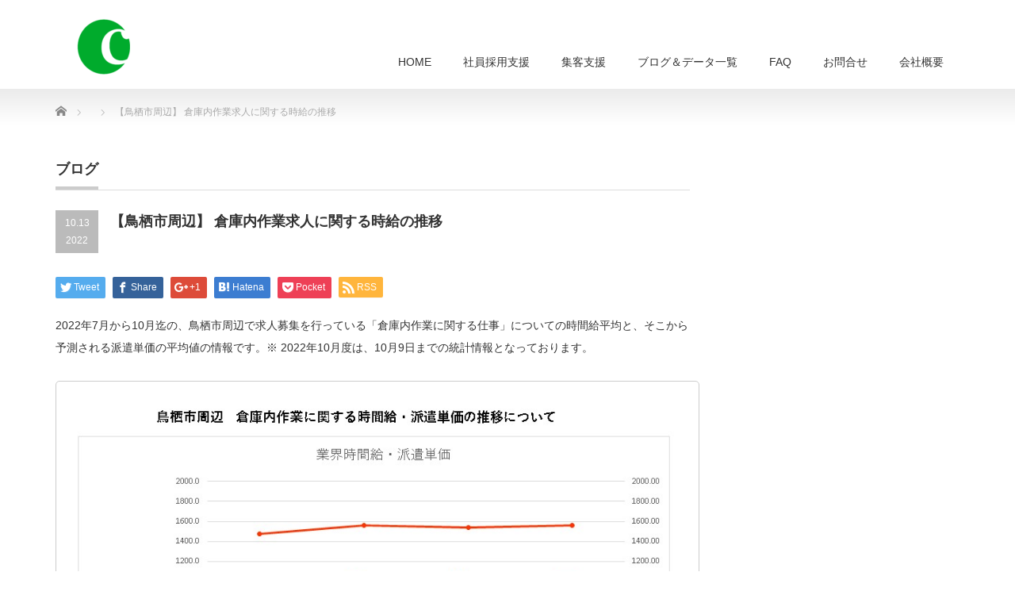

--- FILE ---
content_type: text/html; charset=UTF-8
request_url: https://ciens.jp/data/the-wage-tosu-warehouse-2210/
body_size: 10400
content:
<!DOCTYPE html PUBLIC "-//W3C//DTD XHTML 1.1//EN" "http://www.w3.org/TR/xhtml11/DTD/xhtml11.dtd">
<!--[if lt IE 9]><html xmlns="http://www.w3.org/1999/xhtml" class="ie"><![endif]-->
<!--[if (gt IE 9)|!(IE)]><!--><html xmlns="http://www.w3.org/1999/xhtml"><!--<![endif]-->
<head profile="http://gmpg.org/xfn/11">
<meta http-equiv="Content-Type" content="text/html; charset=UTF-8" />
<meta http-equiv="X-UA-Compatible" content="IE=edge,chrome=1" />
<meta name="viewport" content="width=device-width" />

<meta name="description" content="2022年7月から10月迄の、鳥栖市周辺で求人募集を行っている「倉庫内作業に関する仕事」についての時間給平均と、そこから予測される派遣単価の平均値の情報です。※ 2022年10月度は、10月9日までの統計情報となっております。" />
<link rel="alternate" type="application/rss+xml" title="CIENS RSS Feed" href="https://ciens.jp/feed/" />
<link rel="alternate" type="application/atom+xml" title="CIENS Atom Feed" href="https://ciens.jp/feed/atom/" />
<link rel="pingback" href="https://ciens.jp/xmlrpc.php" />



		<!-- All in One SEO 4.4.9.2 - aioseo.com -->
		<title>【鳥栖市周辺】 倉庫内作業求人に関する時給の推移 | CIENS</title>
		<meta name="robots" content="max-image-preview:large" />
		<link rel="canonical" href="https://ciens.jp/data/the-wage-tosu-warehouse-2210/" />
		<meta name="generator" content="All in One SEO (AIOSEO) 4.4.9.2" />
		<meta property="og:locale" content="ja_JP" />
		<meta property="og:site_name" content="CIENS | 「採用」と「集客」をトータルに支援する" />
		<meta property="og:type" content="article" />
		<meta property="og:title" content="【鳥栖市周辺】 倉庫内作業求人に関する時給の推移 | CIENS" />
		<meta property="og:url" content="https://ciens.jp/data/the-wage-tosu-warehouse-2210/" />
		<meta property="article:published_time" content="2022-10-13T02:00:42+00:00" />
		<meta property="article:modified_time" content="2022-10-11T02:08:17+00:00" />
		<meta name="twitter:card" content="summary" />
		<meta name="twitter:title" content="【鳥栖市周辺】 倉庫内作業求人に関する時給の推移 | CIENS" />
		<meta name="google" content="nositelinkssearchbox" />
		<script type="application/ld+json" class="aioseo-schema">
			{"@context":"https:\/\/schema.org","@graph":[{"@type":"BreadcrumbList","@id":"https:\/\/ciens.jp\/data\/the-wage-tosu-warehouse-2210\/#breadcrumblist","itemListElement":[{"@type":"ListItem","@id":"https:\/\/ciens.jp\/#listItem","position":1,"name":"\u5bb6","item":"https:\/\/ciens.jp\/","nextItem":"https:\/\/ciens.jp\/data\/the-wage-tosu-warehouse-2210\/#listItem"},{"@type":"ListItem","@id":"https:\/\/ciens.jp\/data\/the-wage-tosu-warehouse-2210\/#listItem","position":2,"name":"\u3010\u9ce5\u6816\u5e02\u5468\u8fba\u3011 \u5009\u5eab\u5185\u4f5c\u696d\u6c42\u4eba\u306b\u95a2\u3059\u308b\u6642\u7d66\u306e\u63a8\u79fb","previousItem":"https:\/\/ciens.jp\/#listItem"}]},{"@type":"Organization","@id":"https:\/\/ciens.jp\/#organization","name":"\uff23\uff29\uff25\uff2e\uff33\u682a\u5f0f\u4f1a\u793e","url":"https:\/\/ciens.jp\/","logo":{"@type":"ImageObject","url":"https:\/\/ciens.jp\/wp-content\/uploads\/2021\/08\/CIENS_logo.jpg","@id":"https:\/\/ciens.jp\/data\/the-wage-tosu-warehouse-2210\/#organizationLogo","width":1024,"height":927,"caption":"CIENS\u682a\u5f0f\u4f1a\u793e"},"image":{"@id":"https:\/\/ciens.jp\/#organizationLogo"}},{"@type":"Person","@id":"https:\/\/ciens.jp\/author\/h-kubo\/#author","url":"https:\/\/ciens.jp\/author\/h-kubo\/","name":"\u4e45\u4fdd\u6771\u53f2","image":{"@type":"ImageObject","@id":"https:\/\/ciens.jp\/data\/the-wage-tosu-warehouse-2210\/#authorImage","url":"https:\/\/secure.gravatar.com\/avatar\/cdc9d0ee9acb2188227606742369ebe3?s=96&d=mm&r=g","width":96,"height":96,"caption":"\u4e45\u4fdd\u6771\u53f2"}},{"@type":"WebPage","@id":"https:\/\/ciens.jp\/data\/the-wage-tosu-warehouse-2210\/#webpage","url":"https:\/\/ciens.jp\/data\/the-wage-tosu-warehouse-2210\/","name":"\u3010\u9ce5\u6816\u5e02\u5468\u8fba\u3011 \u5009\u5eab\u5185\u4f5c\u696d\u6c42\u4eba\u306b\u95a2\u3059\u308b\u6642\u7d66\u306e\u63a8\u79fb | CIENS","inLanguage":"ja","isPartOf":{"@id":"https:\/\/ciens.jp\/#website"},"breadcrumb":{"@id":"https:\/\/ciens.jp\/data\/the-wage-tosu-warehouse-2210\/#breadcrumblist"},"author":{"@id":"https:\/\/ciens.jp\/author\/h-kubo\/#author"},"creator":{"@id":"https:\/\/ciens.jp\/author\/h-kubo\/#author"},"datePublished":"2022-10-13T02:00:42+09:00","dateModified":"2022-10-11T02:08:17+09:00"},{"@type":"WebSite","@id":"https:\/\/ciens.jp\/#website","url":"https:\/\/ciens.jp\/","name":"CIENS","description":"\u300c\u63a1\u7528\u300d\u3068\u300c\u96c6\u5ba2\u300d\u3092\u30c8\u30fc\u30bf\u30eb\u306b\u652f\u63f4\u3059\u308b","inLanguage":"ja","publisher":{"@id":"https:\/\/ciens.jp\/#organization"}}]}
		</script>
		<script type="text/javascript" >
			window.ga=window.ga||function(){(ga.q=ga.q||[]).push(arguments)};ga.l=+new Date;
			ga('create', "UA-48735314-2", { 'cookieDomain': 'ciens.jp' } );
			ga('send', 'pageview');
		</script>
		<script async src="https://www.google-analytics.com/analytics.js"></script>
		<!-- All in One SEO -->

<link rel='dns-prefetch' href='//secure.gravatar.com' />
<link rel='dns-prefetch' href='//s.w.org' />
<link rel='dns-prefetch' href='//v0.wordpress.com' />
		<script type="text/javascript">
			window._wpemojiSettings = {"baseUrl":"https:\/\/s.w.org\/images\/core\/emoji\/13.0.1\/72x72\/","ext":".png","svgUrl":"https:\/\/s.w.org\/images\/core\/emoji\/13.0.1\/svg\/","svgExt":".svg","source":{"concatemoji":"https:\/\/ciens.jp\/wp-includes\/js\/wp-emoji-release.min.js?ver=5.6.16"}};
			!function(e,a,t){var n,r,o,i=a.createElement("canvas"),p=i.getContext&&i.getContext("2d");function s(e,t){var a=String.fromCharCode;p.clearRect(0,0,i.width,i.height),p.fillText(a.apply(this,e),0,0);e=i.toDataURL();return p.clearRect(0,0,i.width,i.height),p.fillText(a.apply(this,t),0,0),e===i.toDataURL()}function c(e){var t=a.createElement("script");t.src=e,t.defer=t.type="text/javascript",a.getElementsByTagName("head")[0].appendChild(t)}for(o=Array("flag","emoji"),t.supports={everything:!0,everythingExceptFlag:!0},r=0;r<o.length;r++)t.supports[o[r]]=function(e){if(!p||!p.fillText)return!1;switch(p.textBaseline="top",p.font="600 32px Arial",e){case"flag":return s([127987,65039,8205,9895,65039],[127987,65039,8203,9895,65039])?!1:!s([55356,56826,55356,56819],[55356,56826,8203,55356,56819])&&!s([55356,57332,56128,56423,56128,56418,56128,56421,56128,56430,56128,56423,56128,56447],[55356,57332,8203,56128,56423,8203,56128,56418,8203,56128,56421,8203,56128,56430,8203,56128,56423,8203,56128,56447]);case"emoji":return!s([55357,56424,8205,55356,57212],[55357,56424,8203,55356,57212])}return!1}(o[r]),t.supports.everything=t.supports.everything&&t.supports[o[r]],"flag"!==o[r]&&(t.supports.everythingExceptFlag=t.supports.everythingExceptFlag&&t.supports[o[r]]);t.supports.everythingExceptFlag=t.supports.everythingExceptFlag&&!t.supports.flag,t.DOMReady=!1,t.readyCallback=function(){t.DOMReady=!0},t.supports.everything||(n=function(){t.readyCallback()},a.addEventListener?(a.addEventListener("DOMContentLoaded",n,!1),e.addEventListener("load",n,!1)):(e.attachEvent("onload",n),a.attachEvent("onreadystatechange",function(){"complete"===a.readyState&&t.readyCallback()})),(n=t.source||{}).concatemoji?c(n.concatemoji):n.wpemoji&&n.twemoji&&(c(n.twemoji),c(n.wpemoji)))}(window,document,window._wpemojiSettings);
		</script>
		<style type="text/css">
img.wp-smiley,
img.emoji {
	display: inline !important;
	border: none !important;
	box-shadow: none !important;
	height: 1em !important;
	width: 1em !important;
	margin: 0 .07em !important;
	vertical-align: -0.1em !important;
	background: none !important;
	padding: 0 !important;
}
</style>
	<link rel='stylesheet' id='wp-block-library-css'  href='https://ciens.jp/wp-includes/css/dist/block-library/style.min.css?ver=5.6.16' type='text/css' media='all' />
<style id='wp-block-library-inline-css' type='text/css'>
.has-text-align-justify{text-align:justify;}
</style>
<link rel='stylesheet' id='contact-form-7-css'  href='https://ciens.jp/wp-content/plugins/contact-form-7/includes/css/styles.css?ver=5.4.2' type='text/css' media='all' />
<link rel='stylesheet' id='wpdm-font-awesome-css'  href='https://ciens.jp/wp-content/plugins/download-manager/assets/fontawesome/css/all.min.css?ver=5.6.16' type='text/css' media='all' />
<link rel='stylesheet' id='wpdm-frontend-css-css'  href='https://ciens.jp/wp-content/plugins/download-manager/assets/bootstrap/css/bootstrap.min.css?ver=5.6.16' type='text/css' media='all' />
<link rel='stylesheet' id='wpdm-front-css'  href='https://ciens.jp/wp-content/plugins/download-manager/assets/css/front.css?ver=5.6.16' type='text/css' media='all' />
<link rel='stylesheet' id='toc-screen-css'  href='https://ciens.jp/wp-content/plugins/table-of-contents-plus/screen.min.css?ver=2309' type='text/css' media='all' />
<link rel='stylesheet' id='jetpack_css-css'  href='https://ciens.jp/wp-content/plugins/jetpack/css/jetpack.css?ver=9.8.3' type='text/css' media='all' />
<script type='text/javascript' src='https://ciens.jp/wp-includes/js/jquery/jquery.min.js?ver=3.5.1' id='jquery-core-js'></script>
<script type='text/javascript' src='https://ciens.jp/wp-includes/js/jquery/jquery-migrate.min.js?ver=3.3.2' id='jquery-migrate-js'></script>
<script type='text/javascript' src='https://ciens.jp/wp-content/plugins/download-manager/assets/bootstrap/js/popper.min.js?ver=5.6.16' id='wpdm-poper-js'></script>
<script type='text/javascript' src='https://ciens.jp/wp-content/plugins/download-manager/assets/bootstrap/js/bootstrap.min.js?ver=5.6.16' id='wpdm-frontend-js-js'></script>
<script type='text/javascript' id='wpdm-frontjs-js-extra'>
/* <![CDATA[ */
var wpdm_url = {"home":"https:\/\/ciens.jp\/","site":"https:\/\/ciens.jp\/","ajax":"https:\/\/ciens.jp\/wp-admin\/admin-ajax.php"};
var wpdm_js = {"spinner":"<i class=\"fas fa-sun fa-spin\"><\/i>","client_id":"6e4d56145deb1ce29c6a6a9d2774b3bf"};
var wpdm_strings = {"pass_var":"Password Verified!","pass_var_q":"Please click following button to start download.","start_dl":"Start Download"};
/* ]]> */
</script>
<script type='text/javascript' src='https://ciens.jp/wp-content/plugins/download-manager/assets/js/front.js?ver=3.2.81' id='wpdm-frontjs-js'></script>
<link rel="https://api.w.org/" href="https://ciens.jp/wp-json/" /><link rel="alternate" type="application/json+oembed" href="https://ciens.jp/wp-json/oembed/1.0/embed?url=https%3A%2F%2Fciens.jp%2Fdata%2Fthe-wage-tosu-warehouse-2210%2F" />
<link rel="alternate" type="text/xml+oembed" href="https://ciens.jp/wp-json/oembed/1.0/embed?url=https%3A%2F%2Fciens.jp%2Fdata%2Fthe-wage-tosu-warehouse-2210%2F&#038;format=xml" />
<style type='text/css'>img#wpstats{display:none}</style>
		<link rel="icon" href="https://ciens.jp/wp-content/uploads/2017/11/cropped-logo_2217306_print-1-1-1-32x32.png" sizes="32x32" />
<link rel="icon" href="https://ciens.jp/wp-content/uploads/2017/11/cropped-logo_2217306_print-1-1-1-192x192.png" sizes="192x192" />
<link rel="apple-touch-icon" href="https://ciens.jp/wp-content/uploads/2017/11/cropped-logo_2217306_print-1-1-1-180x180.png" />
<meta name="msapplication-TileImage" content="https://ciens.jp/wp-content/uploads/2017/11/cropped-logo_2217306_print-1-1-1-270x270.png" />
<meta name="generator" content="WordPress Download Manager 3.2.81" />
                <style>
        /* WPDM Link Template Styles */        </style>
                <style>

            :root {
                --color-primary: #4a8eff;
                --color-primary-rgb: 74, 142, 255;
                --color-primary-hover: #4a8eff;
                --color-primary-active: #4a8eff;
                --color-secondary: #4a8eff;
                --color-secondary-rgb: 74, 142, 255;
                --color-secondary-hover: #4a8eff;
                --color-secondary-active: #4a8eff;
                --color-success: #18ce0f;
                --color-success-rgb: 24, 206, 15;
                --color-success-hover: #4a8eff;
                --color-success-active: #4a8eff;
                --color-info: #2CA8FF;
                --color-info-rgb: 44, 168, 255;
                --color-info-hover: #2CA8FF;
                --color-info-active: #2CA8FF;
                --color-warning: #f29e0f;
                --color-warning-rgb: 242, 158, 15;
                --color-warning-hover: orange;
                --color-warning-active: orange;
                --color-danger: #ff5062;
                --color-danger-rgb: 255, 80, 98;
                --color-danger-hover: #ff5062;
                --color-danger-active: #ff5062;
                --color-green: #30b570;
                --color-blue: #0073ff;
                --color-purple: #8557D3;
                --color-red: #ff5062;
                --color-muted: rgba(69, 89, 122, 0.6);
                --wpdm-font: "Rubik", -apple-system, BlinkMacSystemFont, "Segoe UI", Roboto, Helvetica, Arial, sans-serif, "Apple Color Emoji", "Segoe UI Emoji", "Segoe UI Symbol";
            }

            .wpdm-download-link.btn.btn-primary {
                border-radius: 4px;
            }


        </style>
        
<link rel="stylesheet" href="https://ciens.jp/wp-content/themes/precious_tcd019/style.css?ver=3.2" type="text/css" />
<link rel="stylesheet" href="https://ciens.jp/wp-content/themes/precious_tcd019/comment-style.css?ver=3.2" type="text/css" />

<link rel="stylesheet" media="screen and (min-width:771px)" href="https://ciens.jp/wp-content/themes/precious_tcd019/style_pc.css?ver=3.2" type="text/css" />
<link rel="stylesheet" media="screen and (max-width:770px)" href="https://ciens.jp/wp-content/themes/precious_tcd019/style_sp.css?ver=3.2" type="text/css" />
<link rel="stylesheet" media="screen and (max-width:770px)" href="https://ciens.jp/wp-content/themes/precious_tcd019/footer-bar/footer-bar.css?ver=?ver=3.2">

<link rel="stylesheet" href="https://ciens.jp/wp-content/themes/precious_tcd019/japanese.css?ver=3.2" type="text/css" />

<script type="text/javascript" src="https://ciens.jp/wp-content/themes/precious_tcd019/js/jscript.js?ver=3.2"></script>
<script type="text/javascript" src="https://ciens.jp/wp-content/themes/precious_tcd019/js/scroll.js?ver=3.2"></script>
<script type="text/javascript" src="https://ciens.jp/wp-content/themes/precious_tcd019/js/comment.js?ver=3.2"></script>
<script type="text/javascript" src="https://ciens.jp/wp-content/themes/precious_tcd019/js/rollover.js?ver=3.2"></script>
<!--[if lt IE 9]>
<link id="stylesheet" rel="stylesheet" href="https://ciens.jp/wp-content/themes/precious_tcd019/style_pc.css?ver=3.2" type="text/css" />
<script type="text/javascript" src="https://ciens.jp/wp-content/themes/precious_tcd019/js/ie.js?ver=3.2"></script>
<link rel="stylesheet" href="https://ciens.jp/wp-content/themes/precious_tcd019/ie.css" type="text/css" />
<![endif]-->

<style type="text/css">
.post p { font-size:14px; }

a:hover { color:#04B431; }

.page_navi a:hover, #post_pagination a:hover, #wp-calendar td a:hover, .pc #return_top:hover,
 #wp-calendar #prev a:hover, #wp-calendar #next a:hover, #footer #wp-calendar td a:hover, .widget_search #search-btn input:hover, .widget_search #searchsubmit:hover, .tcdw_category_list_widget a:hover, .tcdw_news_list_widget .month, .tcd_menu_widget a:hover, .tcd_menu_widget li.current-menu-item a, #submit_comment:hover, .google_search #search_button:hover
  { background-color:#04B431; }

#guest_info input:focus, #comment_textarea textarea:focus
  { border-color:#04B431; }



</style>



</head>
<body class="data-template-default single single-data postid-6149">

 <div id="header_wrap">
  <div id="header" class="clearfix">

   <!-- logo -->
   <h1 id="logo_image" style="top:24px; left:27px;"><a href=" https://ciens.jp/" title="CIENS"><img src="https://ciens.jp/wp-content/uploads/tcd-w/logo-resized.png?1769341135" alt="CIENS" title="CIENS" /></a></h1>

   <!-- global menu -->
   <a href="#" class="menu_button"></a>
   <div id="global_menu" class="clearfix">
    <ul id="menu-%e3%83%88%e3%83%83%e3%83%97%e3%83%a1%e3%83%8b%e3%83%a5%e3%83%bc" class="menu"><li id="menu-item-277" class="menu-item menu-item-type-post_type menu-item-object-page menu-item-home menu-item-277"><a href="https://ciens.jp/">HOME</a></li>
<li id="menu-item-1472" class="menu-item menu-item-type-post_type menu-item-object-page menu-item-has-children menu-item-1472"><a href="https://ciens.jp/recruitment-process-outsourcing/">社員採用支援</a>
<ul class="sub-menu">
	<li id="menu-item-2005" class="menu-item menu-item-type-post_type menu-item-object-page menu-item-2005"><a href="https://ciens.jp/attract-customers-support/google-for-jobs/">Google しごと検索</a></li>
</ul>
</li>
<li id="menu-item-1545" class="menu-item menu-item-type-post_type menu-item-object-page menu-item-has-children menu-item-1545"><a href="https://ciens.jp/attract-customers-support/">集客支援</a>
<ul class="sub-menu">
	<li id="menu-item-1612" class="menu-item menu-item-type-post_type menu-item-object-page menu-item-1612"><a href="https://ciens.jp/simple-start-google-mybusiness/">カンタン集客マイビジネス</a></li>
	<li id="menu-item-1253" class="menu-item menu-item-type-post_type menu-item-object-page menu-item-1253"><a href="https://ciens.jp/google-street-view/">ストリートビューで集客</a></li>
	<li id="menu-item-1516" class="menu-item menu-item-type-post_type menu-item-object-page menu-item-1516"><a href="https://ciens.jp/attract-customers-before-start-business/">開業前に集客開始</a></li>
</ul>
</li>
<li id="menu-item-430" class="menu-item menu-item-type-post_type menu-item-object-page menu-item-has-children menu-item-430"><a href="https://ciens.jp/statistics-and-blog/">ブログ＆データ一覧</a>
<ul class="sub-menu">
	<li id="menu-item-281" class="menu-item menu-item-type-post_type menu-item-object-page current_page_parent menu-item-281"><a href="https://ciens.jp/blog/">CIENS企業ブログ</a></li>
	<li id="menu-item-411" class="menu-item menu-item-type-post_type_archive menu-item-object-data menu-item-411"><a href="https://ciens.jp/data/">時給・雇用統計データ</a></li>
</ul>
</li>
<li id="menu-item-3259" class="menu-item menu-item-type-post_type menu-item-object-page menu-item-3259"><a href="https://ciens.jp/faq/">FAQ</a></li>
<li id="menu-item-280" class="menu-item menu-item-type-post_type menu-item-object-page menu-item-280"><a href="https://ciens.jp/contact/">お問合せ</a></li>
<li id="menu-item-282" class="menu-item menu-item-type-post_type menu-item-object-page menu-item-282"><a href="https://ciens.jp/company-overview/">会社概要</a></li>
</ul>   </div>

  </div><!-- END #header -->
 </div><!-- END #header_wrap -->

 
 <div id="main_contents_wrap">
  <div id="main_contents" class="clearfix">
    
        
<ul id="bread_crumb" class="clearfix">
 <li itemscope="itemscope" itemtype="http://data-vocabulary.org/Breadcrumb" class="home"><a itemprop="url" href="https://ciens.jp/"><span itemprop="title">Home</span></a></li>


 <li itemscope="itemscope" itemtype="http://data-vocabulary.org/Breadcrumb">
   </li>
 <li class="last">【鳥栖市周辺】 倉庫内作業求人に関する時給の推移</li>

</ul>
    
<div id="main_col">

 <h2 class="headline1"><span>ブログ</span></h2>

  
  <div id="post_title" class="clearfix">
   <p class="post_date"><span class="date">10.13</span><span class="month">2022</span></p>
   <h2>【鳥栖市周辺】 倉庫内作業求人に関する時給の推移</h2>
  </div>

   <!-- sns button top -->
      <div style="clear:both;">
   
<!--Type1-->

<div id="share_top1">

 

<div class="sns">
<ul class="type1 clearfix">
<!--Twitterボタン-->
<li class="twitter">
<a href="http://twitter.com/share?text=%E3%80%90%E9%B3%A5%E6%A0%96%E5%B8%82%E5%91%A8%E8%BE%BA%E3%80%91+%E5%80%89%E5%BA%AB%E5%86%85%E4%BD%9C%E6%A5%AD%E6%B1%82%E4%BA%BA%E3%81%AB%E9%96%A2%E3%81%99%E3%82%8B%E6%99%82%E7%B5%A6%E3%81%AE%E6%8E%A8%E7%A7%BB&url=https%3A%2F%2Fciens.jp%2Fdata%2Fthe-wage-tosu-warehouse-2210%2F&via=ciens_jinji&tw_p=tweetbutton&related=ciens_jinji" onclick="javascript:window.open(this.href, '', 'menubar=no,toolbar=no,resizable=yes,scrollbars=yes,height=400,width=600');return false;"><i class="icon-twitter"></i><span class="ttl">Tweet</span><span class="share-count"></span></a></li>

<!--Facebookボタン-->
<li class="facebook">
<a href="//www.facebook.com/sharer/sharer.php?u=https://ciens.jp/data/the-wage-tosu-warehouse-2210/&amp;t=%E3%80%90%E9%B3%A5%E6%A0%96%E5%B8%82%E5%91%A8%E8%BE%BA%E3%80%91+%E5%80%89%E5%BA%AB%E5%86%85%E4%BD%9C%E6%A5%AD%E6%B1%82%E4%BA%BA%E3%81%AB%E9%96%A2%E3%81%99%E3%82%8B%E6%99%82%E7%B5%A6%E3%81%AE%E6%8E%A8%E7%A7%BB" class="facebook-btn-icon-link" target="blank" rel="nofollow"><i class="icon-facebook"></i><span class="ttl">Share</span><span class="share-count"></span></a></li>

<!--Google+ボタン-->
<li class="googleplus">
<a href="https://plus.google.com/share?url=https%3A%2F%2Fciens.jp%2Fdata%2Fthe-wage-tosu-warehouse-2210%2F" onclick="javascript:window.open(this.href, '', 'menubar=no,toolbar=no,resizable=yes,scrollbars=yes,height=600,width=500');return false;"><i class="icon-google-plus"></i><span class="ttl">+1</span><span class="share-count"></span></a></li>

<!--Hatebuボタン-->
<li class="hatebu">
<a href="http://b.hatena.ne.jp/add?mode=confirm&url=https%3A%2F%2Fciens.jp%2Fdata%2Fthe-wage-tosu-warehouse-2210%2F" onclick="javascript:window.open(this.href, '', 'menubar=no,toolbar=no,resizable=yes,scrollbars=yes,height=400,width=510');return false;" ><i class="icon-hatebu"></i><span class="ttl">Hatena</span><span class="share-count"></span></a></li>

<!--Pocketボタン-->
<li class="pocket">
<a href="http://getpocket.com/edit?url=https%3A%2F%2Fciens.jp%2Fdata%2Fthe-wage-tosu-warehouse-2210%2F&title=%E3%80%90%E9%B3%A5%E6%A0%96%E5%B8%82%E5%91%A8%E8%BE%BA%E3%80%91+%E5%80%89%E5%BA%AB%E5%86%85%E4%BD%9C%E6%A5%AD%E6%B1%82%E4%BA%BA%E3%81%AB%E9%96%A2%E3%81%99%E3%82%8B%E6%99%82%E7%B5%A6%E3%81%AE%E6%8E%A8%E7%A7%BB" target="blank"><i class="icon-pocket"></i><span class="ttl">Pocket</span><span class="share-count"></span></a></li>

<!--RSSボタン-->
<li class="rss">
<a href="https://ciens.jp/feed/" target="blank"><i class="icon-rss"></i><span class="ttl">RSS</span></a></li>



</ul>
</div>

</div>


<!--Type2-->

<!--Type3-->

<!--Type4-->

<!--Type5-->
   </div>
      <!-- /sns button top -->

  <div class="post clearfix">
      <p>2022年7月から10月迄の、鳥栖市周辺で求人募集を行っている「倉庫内作業に関する仕事」についての時間給平均と、そこから予測される派遣単価の平均値の情報です。※ 2022年10月度は、10月9日までの統計情報となっております。</p>
<div id="attachment_6139" style="width: 903px" class="wp-caption aligncenter"><img aria-describedby="caption-attachment-6139" loading="lazy" src="https://ciens.jp/wp-content/uploads/2022/10/e941863af2692abba307e9ef995a7636.jpg" alt="2022年10月　鳥栖市　倉庫内作業　時間給　派遣単価" width="893" height="859" class="size-full wp-image-6139" srcset="https://ciens.jp/wp-content/uploads/2022/10/e941863af2692abba307e9ef995a7636.jpg 893w, https://ciens.jp/wp-content/uploads/2022/10/e941863af2692abba307e9ef995a7636-300x289.jpg 300w, https://ciens.jp/wp-content/uploads/2022/10/e941863af2692abba307e9ef995a7636-768x739.jpg 768w, https://ciens.jp/wp-content/uploads/2022/10/e941863af2692abba307e9ef995a7636-150x144.jpg 150w" sizes="(max-width: 893px) 100vw, 893px" /><p id="caption-attachment-6139" class="wp-caption-text">2022年10月　鳥栖市　倉庫内作業　時間給　派遣単価</p></div>
<p>ダウンロードはこちらから</p>
<div class='w3eden'><!-- WPDM Link Template: Default Template -->

<div class="link-template-default card mb-2">
    <div class="card-body">
        <div class="media">
            <div class="mr-3 img-48"><img class="wpdm_icon" alt="アイコン" src="https://ciens.jp/wp-content/plugins/download-manager/assets/file-type-icons/pdf.svg" /></div>
            <div class="media-body">
                <h3 class="package-title"><a href='https://ciens.jp/download/2022%e5%b9%b410%e6%9c%88-%e9%b3%a5%e6%a0%96%e5%b8%82-%e5%80%89%e5%ba%ab%e5%86%85%e4%bd%9c%e6%a5%ad-%e6%99%82%e9%96%93%e7%b5%a6%ef%bd%a5%e4%ba%88%e6%b8%ac%e6%b4%be%e9%81%a3%e5%8d%98%e4%be%a1/'>2022年10月 鳥栖市 倉庫内作業 時間給･予測派遣単価</a></h3>
                <div class="text-muted text-small"><i class="fas fa-copy"></i> 1 ファイル <i class="fas fa-hdd ml-3"></i> 696.79 KB</div>
            </div>
            <div class="ml-3">
                <a class='wpdm-download-link download-on-click btn btn-primary ' rel='nofollow' href='#' data-downloadurl="https://ciens.jp/download/2022%e5%b9%b410%e6%9c%88-%e9%b3%a5%e6%a0%96%e5%b8%82-%e5%80%89%e5%ba%ab%e5%86%85%e4%bd%9c%e6%a5%ad-%e6%99%82%e9%96%93%e7%b5%a6%ef%bd%a5%e4%ba%88%e6%b8%ac%e6%b4%be%e9%81%a3%e5%8d%98%e4%be%a1/?wpdmdl=6144&refresh=697600cfb50da1769341135">ダウンロード</a>
            </div>
        </div>
    </div>
</div>

</div>
<hr />

     </div><!-- END .post -->

    <div id="post_meta" class="clearfix">
      <ul id="meta">
            <li class="meta_category"></li>       </ul>
     </div>
     <!-- sns button bottom -->
      <div style="margin:-20px 0 20px;">
   
<!--Type1-->

<div id="share_top1">

 

<div class="sns">
<ul class="type1 clearfix">
<!--Twitterボタン-->
<li class="twitter">
<a href="http://twitter.com/share?text=%E3%80%90%E9%B3%A5%E6%A0%96%E5%B8%82%E5%91%A8%E8%BE%BA%E3%80%91+%E5%80%89%E5%BA%AB%E5%86%85%E4%BD%9C%E6%A5%AD%E6%B1%82%E4%BA%BA%E3%81%AB%E9%96%A2%E3%81%99%E3%82%8B%E6%99%82%E7%B5%A6%E3%81%AE%E6%8E%A8%E7%A7%BB&url=https%3A%2F%2Fciens.jp%2Fdata%2Fthe-wage-tosu-warehouse-2210%2F&via=ciens_jinji&tw_p=tweetbutton&related=ciens_jinji" onclick="javascript:window.open(this.href, '', 'menubar=no,toolbar=no,resizable=yes,scrollbars=yes,height=400,width=600');return false;"><i class="icon-twitter"></i><span class="ttl">Tweet</span><span class="share-count"></span></a></li>

<!--Facebookボタン-->
<li class="facebook">
<a href="//www.facebook.com/sharer/sharer.php?u=https://ciens.jp/data/the-wage-tosu-warehouse-2210/&amp;t=%E3%80%90%E9%B3%A5%E6%A0%96%E5%B8%82%E5%91%A8%E8%BE%BA%E3%80%91+%E5%80%89%E5%BA%AB%E5%86%85%E4%BD%9C%E6%A5%AD%E6%B1%82%E4%BA%BA%E3%81%AB%E9%96%A2%E3%81%99%E3%82%8B%E6%99%82%E7%B5%A6%E3%81%AE%E6%8E%A8%E7%A7%BB" class="facebook-btn-icon-link" target="blank" rel="nofollow"><i class="icon-facebook"></i><span class="ttl">Share</span><span class="share-count"></span></a></li>

<!--Google+ボタン-->
<li class="googleplus">
<a href="https://plus.google.com/share?url=https%3A%2F%2Fciens.jp%2Fdata%2Fthe-wage-tosu-warehouse-2210%2F" onclick="javascript:window.open(this.href, '', 'menubar=no,toolbar=no,resizable=yes,scrollbars=yes,height=600,width=500');return false;"><i class="icon-google-plus"></i><span class="ttl">+1</span><span class="share-count"></span></a></li>

<!--Hatebuボタン-->
<li class="hatebu">
<a href="http://b.hatena.ne.jp/add?mode=confirm&url=https%3A%2F%2Fciens.jp%2Fdata%2Fthe-wage-tosu-warehouse-2210%2F" onclick="javascript:window.open(this.href, '', 'menubar=no,toolbar=no,resizable=yes,scrollbars=yes,height=400,width=510');return false;" ><i class="icon-hatebu"></i><span class="ttl">Hatena</span><span class="share-count"></span></a></li>

<!--Pocketボタン-->
<li class="pocket">
<a href="http://getpocket.com/edit?url=https%3A%2F%2Fciens.jp%2Fdata%2Fthe-wage-tosu-warehouse-2210%2F&title=%E3%80%90%E9%B3%A5%E6%A0%96%E5%B8%82%E5%91%A8%E8%BE%BA%E3%80%91+%E5%80%89%E5%BA%AB%E5%86%85%E4%BD%9C%E6%A5%AD%E6%B1%82%E4%BA%BA%E3%81%AB%E9%96%A2%E3%81%99%E3%82%8B%E6%99%82%E7%B5%A6%E3%81%AE%E6%8E%A8%E7%A7%BB" target="blank"><i class="icon-pocket"></i><span class="ttl">Pocket</span><span class="share-count"></span></a></li>

<!--RSSボタン-->
<li class="rss">
<a href="https://ciens.jp/feed/" target="blank"><i class="icon-rss"></i><span class="ttl">RSS</span></a></li>



</ul>
</div>

</div>


<!--Type2-->

<!--Type3-->

<!--Type4-->

<!--Type5-->
   </div>
      <!-- /sns button bottom -->
  
    <div id="previous_next_post" class="clearfix">
        <div id="previous_post"><a href="https://ciens.jp/data/the-wage-asakura-warehouse-2210/" rel="prev">【朝倉市周辺】 倉庫内作業求人に関する時給の推移</a></div>
    <div id="next_post"><a href="https://ciens.jp/data/the-wage-saga-warehouse-2210/" rel="next">【佐賀市周辺】 倉庫内作業求人に関する時給の推移</a></div>
      </div>
  
    
  
  <!-- footer banner -->
 
</div><!-- END #main_col -->


<div id="side_col">

 
</div>

  </div><!-- END #main_contents -->
 </div><!-- END #main_contents_wrap -->

 <a id="return_top" href="#header">ページ上部へ戻る</a>

   <div id="footer">
  <div id="footer_inner" class="clearfix">
   <div id="footer_widget">
    <div class="footer_widget clearfix widget_text" id="text-3">
<h3 class="footer_headline">CIENSブログ・地域別/業種別時間給資料</h3>
			<div class="textwidget"><p>シエンス株式会社が毎週更新している「人・会社・仕事・テクノロジー」に関するブログ。その他の曜日に発信をすることもあります。</p>
<p>および月曜から金曜日まで毎日更新している、業種別･地域別時間給に関する統計情報です。派遣会社の募集から平均契約単価も予想しております。</p>
<p>地域の様々な業種の時間給推移を把握することで、採用･定着含めた人事運営にお役立てください。</p>
</div>
		</div>
<div class="footer_widget clearfix widget_text" id="text-5">
<h3 class="footer_headline">CIENS K.K.の社名の意味</h3>
			<div class="textwidget"><p>C…communacation,<br />
I…ideal,<br />
E…elevation,<br />
N&#8230;network,<br />
S&#8230;satisfaction</p>
<p>「コミュニケーションの理想を高めることで、<br />
人と人の間に結びつきと満足を与える。」</p>
<p>そんな意味を込めた社名になります。</p>
</div>
		</div>
<div class="footer_widget clearfix widget_contact_info" id="widget_contact_info-6">
<h3 class="footer_headline">営業時間・情報</h3>
<div itemscope itemtype="http://schema.org/LocalBusiness"><div class="confit-address" itemscope itemtype="http://schema.org/PostalAddress" itemprop="address"><a href="https://maps.google.com/maps?z=16&#038;q=%E3%80%92%EF%BC%98%EF%BC%93%EF%BC%99%EF%BC%8D%EF%BC%90%EF%BC%98%EF%BC%90%EF%BC%91%2B%E7%A6%8F%E5%B2%A1%E7%9C%8C%E4%B9%85%E7%95%99%E7%B1%B3%E5%B8%82%E5%AE%AE%E3%83%8E%E9%99%A3%EF%BC%94%EF%BC%8D%EF%BC%92%EF%BC%99%E3%83%BC%EF%BC%91%EF%BC%91%2B%E4%B9%85%E7%95%99%E7%B1%B3%E3%83%93%E3%82%B8%E3%83%8D%E3%82%B9%E3%83%97%E3%83%A9%E3%82%B6%EF%BC%94%EF%BC%90%EF%BC%95" target="_blank" rel="noopener noreferrer">〒８３９－０８０１<br/>福岡県久留米市宮ノ陣４－２９ー１１<br/>久留米ビジネスプラザ４０５</a></div><div class="confit-phone"><span itemprop="telephone">０９４２－５１－４１８８</span></div><div class="confit-email"><a href="mailto:info@ciens.jp">info@ciens.jp</a></div><div class="confit-hours" itemprop="openingHours">月曜日-土曜日<br/>１０：００AM-１９：００PM</div></div></div>
   </div>
  </div><!-- END #footer_inner -->
 </div><!-- END #footer -->
  

 <div id="copyright">
  <div id="copyright_inner" class="clearfix">

   <!-- global menu -->
   
   <!-- social button -->
                  <ul class="user_sns clearfix" id="social_link">
            <li class="rss"><a class="target_blank" href="https://ciens.jp/feed/"><span>RSS</span></a></li>            <li class="twitter"><a href="https://twitter.com/ciens_jinji?lang=ja" target="_blank"><span>Twitter</span></a></li>                                                                     </ul>
         
   <p>Copyright &copy;&nbsp; <a href="https://ciens.jp/">CIENS</a></p>

  </div>
 </div>



  <!-- facebook share button code -->
 <div id="fb-root"></div>
 <script>
 (function(d, s, id) {
   var js, fjs = d.getElementsByTagName(s)[0];
   if (d.getElementById(id)) return;
   js = d.createElement(s); js.id = id;
   js.src = "//connect.facebook.net/ja_JP/sdk.js#xfbml=1&version=v2.5";
   fjs.parentNode.insertBefore(js, fjs);
 }(document, 'script', 'facebook-jssdk'));
 </script>
 
            <script>
                jQuery(function($){

                    
                });
            </script>
            <div id="fb-root"></div>
            	<div style="display:none">
	<div class="grofile-hash-map-cdc9d0ee9acb2188227606742369ebe3">
	</div>
	</div>
<script type='text/javascript' src='https://ciens.jp/wp-includes/js/comment-reply.min.js?ver=5.6.16' id='comment-reply-js'></script>
<script type='text/javascript' src='https://ciens.jp/wp-includes/js/dist/vendor/wp-polyfill.min.js?ver=7.4.4' id='wp-polyfill-js'></script>
<script type='text/javascript' id='wp-polyfill-js-after'>
( 'fetch' in window ) || document.write( '<script src="https://ciens.jp/wp-includes/js/dist/vendor/wp-polyfill-fetch.min.js?ver=3.0.0"></scr' + 'ipt>' );( document.contains ) || document.write( '<script src="https://ciens.jp/wp-includes/js/dist/vendor/wp-polyfill-node-contains.min.js?ver=3.42.0"></scr' + 'ipt>' );( window.DOMRect ) || document.write( '<script src="https://ciens.jp/wp-includes/js/dist/vendor/wp-polyfill-dom-rect.min.js?ver=3.42.0"></scr' + 'ipt>' );( window.URL && window.URL.prototype && window.URLSearchParams ) || document.write( '<script src="https://ciens.jp/wp-includes/js/dist/vendor/wp-polyfill-url.min.js?ver=3.6.4"></scr' + 'ipt>' );( window.FormData && window.FormData.prototype.keys ) || document.write( '<script src="https://ciens.jp/wp-includes/js/dist/vendor/wp-polyfill-formdata.min.js?ver=3.0.12"></scr' + 'ipt>' );( Element.prototype.matches && Element.prototype.closest ) || document.write( '<script src="https://ciens.jp/wp-includes/js/dist/vendor/wp-polyfill-element-closest.min.js?ver=2.0.2"></scr' + 'ipt>' );
</script>
<script type='text/javascript' id='contact-form-7-js-extra'>
/* <![CDATA[ */
var wpcf7 = {"api":{"root":"https:\/\/ciens.jp\/wp-json\/","namespace":"contact-form-7\/v1"}};
/* ]]> */
</script>
<script type='text/javascript' src='https://ciens.jp/wp-content/plugins/contact-form-7/includes/js/index.js?ver=5.4.2' id='contact-form-7-js'></script>
<script type='text/javascript' src='https://ciens.jp/wp-includes/js/dist/i18n.min.js?ver=9e36b5da09c96c657b0297fd6f7cb1fd' id='wp-i18n-js'></script>
<script type='text/javascript' src='https://ciens.jp/wp-includes/js/jquery/jquery.form.min.js?ver=4.2.1' id='jquery-form-js'></script>
<script type='text/javascript' id='toc-front-js-extra'>
/* <![CDATA[ */
var tocplus = {"visibility_show":"\u958b\u304f","visibility_hide":"\u9589\u3058\u308b","width":"Auto"};
/* ]]> */
</script>
<script type='text/javascript' src='https://ciens.jp/wp-content/plugins/table-of-contents-plus/front.min.js?ver=2309' id='toc-front-js'></script>
<script type='text/javascript' src='https://secure.gravatar.com/js/gprofiles.js?ver=202604' id='grofiles-cards-js'></script>
<script type='text/javascript' id='wpgroho-js-extra'>
/* <![CDATA[ */
var WPGroHo = {"my_hash":""};
/* ]]> */
</script>
<script type='text/javascript' src='https://ciens.jp/wp-content/plugins/jetpack/modules/wpgroho.js?ver=9.8.3' id='wpgroho-js'></script>
<script type='text/javascript' src='https://ciens.jp/wp-content/plugins/jetpack/_inc/build/twitter-timeline.min.js?ver=4.0.0' id='jetpack-twitter-timeline-js'></script>
<script type='text/javascript' src='https://ciens.jp/wp-includes/js/wp-embed.min.js?ver=5.6.16' id='wp-embed-js'></script>
<script src='https://stats.wp.com/e-202604.js' defer></script>
<script>
	_stq = window._stq || [];
	_stq.push([ 'view', {v:'ext',j:'1:9.8.3',blog:'146371325',post:'6149',tz:'9',srv:'ciens.jp'} ]);
	_stq.push([ 'clickTrackerInit', '146371325', '6149' ]);
</script>
</body>
</html>

--- FILE ---
content_type: application/javascript
request_url: https://ciens.jp/wp-content/themes/precious_tcd019/js/jscript.js?ver=3.2
body_size: 743
content:
jQuery(document).ready(function($){

  $("a").bind("focus",function(){if(this.blur)this.blur();});
  $("a.target_blank").attr("target","_blank");
  $('.rollover').rollover();

  $('.footer_widget:nth-child(3n)').addClass('right_widget');
  $('.footer_widget:last-child').addClass('last_widget');

  $("#comment_area ol > li:even").addClass("even_comment");
  $("#comment_area ol > li:odd").addClass("odd_comment");
  $(".even_comment > .children > li").addClass("even_comment_children");
  $(".odd_comment > .children > li").addClass("odd_comment_children");
  $(".even_comment_children > .children > li").addClass("odd_comment_children");
  $(".odd_comment_children > .children > li").addClass("even_comment_children");
  $(".even_comment_children > .children > li").addClass("odd_comment_children");
  $(".odd_comment_children > .children > li").addClass("even_comment_children");

  $("#trackback_switch").click(function(){
    $("#comment_switch").removeClass("comment_switch_active");
    $(this).addClass("comment_switch_active");
    $("#comment_area").animate({opacity: 'hide'}, 0);
    $("#trackback_area").animate({opacity: 'show'}, 1000);
    return false;
  });

  $("#comment_switch").click(function(){
    $("#trackback_switch").removeClass("comment_switch_active");
    $(this).addClass("comment_switch_active");
    $("#trackback_area").animate({opacity: 'hide'}, 0);
    $("#comment_area").animate({opacity: 'show'}, 1000);
    return false;
  });




function mediaQueryClass(width) {

 if (width > 771) { //PC

   $("html").removeClass("mobile");
   $("html").addClass("pc");

   $(".menu_button").css("display","none");
   $("#global_menu").show();
   $("#global_menu ul ul").hide();
   $("#global_menu a:has(ul)").removeClass("active_menu").off("click");

   $("#global_menu li").hover(function(){
     $(">ul:not(:animated)",this).slideDown("fast");
     $(this).addClass("active_menu");
    }, function(){
     $(">ul",this).slideUp("fast");
     $(this).removeClass("active_menu");
    });

 } else { //�X�}�z

   $("html").removeClass("pc");
   $("html").addClass("mobile");

   $("#global_menu ul ul").show();
   $("#global_menu ul").removeClass("active_menu");
   $(".menu_button").css("display", "block");
   $("#global_menu li").off('hover');

   $('.menu_button').off('click');
   if($(".menu_button").hasClass("active")) {
     $(".menu_button").removeClass("active")
   };

   $(".menu_button").on('click',function() {
     if($(this).hasClass("active")) {
       $(this).removeClass("active");
       $('#global_menu').hide();
       return false;
     } else {
       $(this).addClass("active");
       $('#global_menu').show();
       return false;
     };
   });

 };
};

mediaQueryClass(document.documentElement.clientWidth);

$(window).bind("resize orientationchange", function() {
  mediaQueryClass(document.documentElement.clientWidth);
})




});